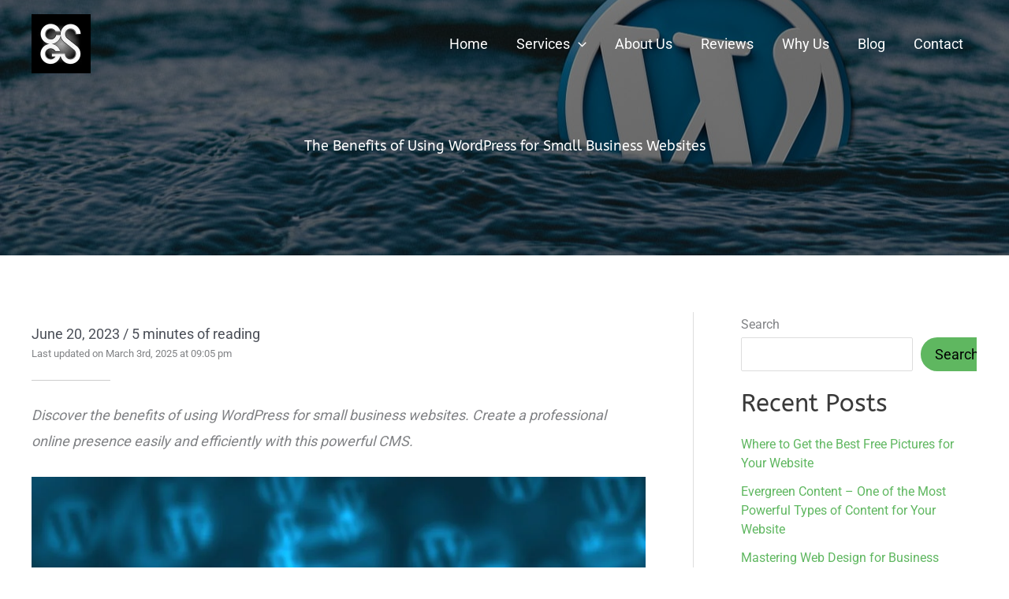

--- FILE ---
content_type: text/css
request_url: https://cgswebdesigns.com/wp-content/plugins/fluent-cart/assets/assets/cart-drawer.css?ver=1.3.9
body_size: 2407
content:
:root{--fct-cart-drawer-primary-text-color: var(--fct-primary-text-color, #2F3448);--fct-cart-drawer-secondary-text-color: var(--fct-secondary-text-color, #565865);--fct-cart-drawer-primary-bg-color: var(--fct-primary-bg-color, #253241);--fct-cart-drawer-border-color: var(--fct-border-color, #D6DAE1);--fct-cart-drawer-bg: #ffffff;--fct-cart-drawer-open-btn-bg-color: #ffffff;--fct-cart-drawer-close-btn-color: #253241;--fct-cart-drawer-quantity-bg-color: #ffffff;--fct-cart-drawer-quantity-color: var(--fct-cart-drawer-primary-text-color);--fct-cart-drawer-quantity-border-color: var(--fct-cart-drawer-border-color);--fct-cart-drawer-quantity-btn-bg: #FAFAFA;--fct-cart-drawer-quantity-btn-color: var(--fct-cart-drawer-secondary-text-color);--fct-cart-drawer-quantity-btn-hover-bg: #F5F6F7;--fct-cart-drawer-badge-bg-color: #000;--fct-cart-drawer-badge-text-color: #ffffff;--fct-cart-drawer-btn-bg-color: var(--fct-btn-bg-color, var(--fct-cart-drawer-primary-bg-color));--fct-cart-drawer-btn-text-color: var(--fct-btn-text-color, #ffffff);--fct-cart-drawer-btn-border-color: var(--fct-btn-border-color, var(--fct-cart-drawer-btn-bg-color));--fct-view-cart-btn-bg-color: #ffffff;--fct-view-cart-drawer-btn-color: var(--fct-cart-drawer-primary-text-color);--fct-view-cart-drawer-btn-border-color: var(--fct-cart-drawer-border-color);--fct-view-cart-drawer-btn-hover-bg: #F9FAFB;--fct-cart-item-delete-btn-bg-color: #ffffff;--fct-cart-item-delete-btn-hover-bg-color: #F5F6F7;--fct-cart-item-delete-btn-border-color: var(--fct-cart-drawer-border-color);--fct-cart-item-delete-btn-color: var(--fct-cart-drawer-primary-text-color);--fct-cart-drawer-footer-action-bg-color: #ffffff}.fct-cart-drawer-container h1,.fct-cart-drawer-container h2,.fct-cart-drawer-container h3,.fct-cart-drawer-container h4,.fct-cart-drawer-container h5,.fct-cart-drawer-container h6,.fluent-cart-cart-page h1,.fluent-cart-cart-page h2,.fluent-cart-cart-page h3,.fluent-cart-cart-page h4,.fluent-cart-cart-page h5,.fluent-cart-cart-page h6{margin:0}.fct-cart-drawer-overlay{visibility:hidden;position:fixed;top:0;left:0;z-index:999999;height:100%;width:100%;opacity:0;transition-property:all;transition-timing-function:cubic-bezier(.4,0,.2,1);transition-duration:.15s;background-color:#00000080}.fct-cart-drawer-overlay.active{visibility:visible;opacity:1}.fct-cart-drawer{position:fixed;left:100%;bottom:0;z-index:999999;height:100vh;width:500px;max-width:100%;background-color:var(--fct-cart-drawer-bg);--tw-shadow: 0 10px 15px -3px rgb(0 0 0 / .1), 0 4px 6px -4px rgb(0 0 0 / .1);--tw-shadow-colored: 0 10px 15px -3px var(--tw-shadow-color), 0 4px 6px -4px var(--tw-shadow-color);box-shadow:var(--tw-ring-offset-shadow, 0 0 #0000),var(--tw-ring-shadow, 0 0 #0000),var(--tw-shadow);transition-property:all;transition-timing-function:cubic-bezier(.4,0,.2,1);transition-duration:.15s}.fct-cart-drawer *{box-sizing:border-box}.fct-cart-drawer.open{left:calc(100% - min(100%,500px))}.fct-cart-drawer.admin_bar_enabled{height:calc(100vh - 32px)}.fct-cart-drawer .fct-cart-total-wrapper{padding:20px}.fct-cart-drawer-header{position:relative;z-index:4;display:flex;align-items:center;justify-content:space-between;border-width:1px;border-top-width:0px;border-left-width:0px;border-right-width:0px;border-style:solid;border-color:var(--fct-cart-drawer-border-color);padding:20px}.fct-cart-drawer-header .title{margin:0;display:flex;align-items:center;gap:6px;font-size:18px;font-weight:600;text-transform:none;line-height:1;color:var(--fct-cart-drawer-primary-text-color)}.fct-cart-drawer-header .fct-cart-drawer-close-button{height:16px;width:16px;cursor:pointer;border-style:none;background-color:transparent;padding:0;color:var(--fct-cart-drawer-close-btn-color);--tw-shadow: 0 0 #0000;--tw-shadow-colored: 0 0 #0000;box-shadow:var(--tw-ring-offset-shadow, 0 0 #0000),var(--tw-ring-shadow, 0 0 #0000),var(--tw-shadow)}.fct-cart-drawer-header .fct-cart-drawer-close-button svg{height:14px;width:14px}.fct-cart-drawer-content-wrapper{max-height:calc(100% - 220px);overflow:auto}.fct-cart-drawer-list-content{margin:0;list-style-type:none;padding:0}.fct-cart-drawer-footer{position:absolute;bottom:0;width:100%}.fct-cart-drawer-footer a{position:relative;margin:0;display:flex;max-height:40px;width:100%;cursor:pointer;align-items:center;justify-content:center;border-radius:8px;border-width:0px;background-color:var(--fct-cart-drawer-btn-bg-color);padding:15px 16px;font-size:16px;font-weight:600;line-height:1;color:var(--fct-cart-drawer-btn-text-color);-webkit-text-decoration-line:none;text-decoration-line:none;--tw-shadow: 0 0 #0000;--tw-shadow-colored: 0 0 #0000;box-shadow:var(--tw-ring-offset-shadow, 0 0 #0000),var(--tw-ring-shadow, 0 0 #0000),var(--tw-shadow);transition-property:all;transition-timing-function:cubic-bezier(.4,0,.2,1);transition-duration:.15s}.fct-cart-drawer-footer a:hover{background-color:var(--fct-cart-drawer-btn-bg-color)}.fct-cart-drawer-footer a:focus{outline:2px solid transparent;outline-offset:2px}.fct-cart-drawer-footer a.view-cart-button{border-width:1px;border-style:solid;border-color:var(--fct-view-cart-drawer-btn-border-color);background-color:var(--fct-view-cart-btn-bg-color);color:var(--fct-view-cart-drawer-btn-color)}.fct-cart-drawer-footer a.view-cart-button:hover{background-color:var(--fct-view-cart-drawer-btn-hover-bg)}.fct-cart-drawer-footer-actions{display:flex;flex-direction:column;align-items:center;justify-content:space-between;gap:10px;background-color:var(--fct-cart-drawer-footer-action-bg-color);padding:20px;box-shadow:0 -4px 16px -2px #001d380f}.fct-cart-badge-count{display:flex;aspect-ratio:1 / 1;height:20px;width:20px;align-items:center;justify-content:center;border-radius:9999px;background-color:var(--fct-cart-drawer-badge-bg-color);text-align:center;font-size:12px;font-weight:600;color:var(--fct-cart-drawer-badge-text-color);transition-duration:.3s}.fluent-cart-cart-empty-content{display:flex;flex-direction:column;align-items:center;justify-content:center;gap:20px;padding-top:100px}.fluent-cart-cart-empty-content-text{font-size:14px;color:var(--fct-cart-drawer-secondary-text-color)}.fluent-cart-cart-empty-content-text a:hover{-webkit-text-decoration-line:underline;text-decoration-line:underline}.fluent-cart-shake-cart-button{animation:shakeCartButton .2s linear}.fct-cart-item{position:relative;display:flex;justify-content:space-between;border-width:1px;border-top-width:0px;border-left-width:0px;border-right-width:0px;border-style:solid;--tw-border-opacity: 1;border-color:rgb(234 236 240 / var(--tw-border-opacity, 1));padding:20px}.fct-cart-item .fct-cart-item-info{display:flex;flex:1 1 0%;gap:18px}.fct-cart-item .fct-cart-item-image{height:100%;width:60px;flex-shrink:0;border-radius:8px}.fct-cart-item .fct-cart-item-image a{display:block;height:100%;border-radius:inherit;-webkit-text-decoration-line:none;text-decoration-line:none}.fct-cart-item .fct-cart-item-image a:focus-within{--tw-shadow: 0 0 #0000;--tw-shadow-colored: 0 0 #0000;box-shadow:var(--tw-ring-offset-shadow, 0 0 #0000),var(--tw-ring-shadow, 0 0 #0000),var(--tw-shadow);outline:2px solid transparent;outline-offset:2px}.fct-cart-item .fct-cart-item-image a:focus{--tw-shadow: 0 0 #0000;--tw-shadow-colored: 0 0 #0000;box-shadow:var(--tw-ring-offset-shadow, 0 0 #0000),var(--tw-ring-shadow, 0 0 #0000),var(--tw-shadow);outline:2px solid transparent;outline-offset:2px}.fct-cart-item .fct-cart-item-image a:focus-within{outline-style:none}.fct-cart-item .fct-cart-item-image img{aspect-ratio:1 / 1;height:auto;width:100%;border-radius:inherit;-o-object-fit:cover;object-fit:cover}.fct-cart-item .fct-cart-item-details{padding-right:40px}.fct-cart-item .fct-cart-item-details .fct-cart-item-title{margin-bottom:6px;display:block;font-size:16px;font-weight:400;line-height:1.3;color:var(--fct-cart-drawer-primary-text-color)}.fct-cart-item .fct-cart-item-details .fct-cart-item-title a{color:var(--fct-cart-drawer-primary-text-color);-webkit-text-decoration-line:none;text-decoration-line:none}.fct-cart-item .fct-cart-item-details .fct-cart-item-title a:hover{-webkit-text-decoration-line:underline;text-decoration-line:underline}.fct-cart-item .fct-cart-item-details .fct-cart-item-variant{margin-bottom:4px;margin-top:0;font-size:14px;line-height:20px;--tw-text-opacity: 1;color:rgb(86 88 101 / var(--tw-text-opacity, 1))}.fct-cart-item .fct-cart-item-details .fct-cart-item-variant.variant-title-hidden{display:none}.fct-cart-item .fct-cart-item-details .fct-cart-item-price{margin-bottom:4px;font-size:13px;font-weight:600;color:var(--fct-cart-drawer-primary-text-color)}.fct-cart-item .fct-cart-item-details .fct-cart-item-price span{font-weight:400;color:var(--fct-cart-drawer-secondary-text-color)}.fct-cart-item .fct-cart-item-details .fct-cart-item-price+.fluent-cart-cart-list-item-quantity{margin-top:12px}.fct-cart-item .fct-cart-item-details .fct-cart-item-price.item-price-hidden{display:none}.fct-cart-item .fct-cart-item-details .fluent-cart-cart-list-item-additional-info{font-size:13px;font-weight:600;--tw-text-opacity: 1;color:rgb(47 52 72 / var(--tw-text-opacity, 1))}.fct-cart-item .fct-cart-item-details .fluent-cart-cart-list-item-additional-info span{display:block;font-weight:400;line-height:1.4;--tw-text-opacity: 1;color:rgb(86 88 101 / var(--tw-text-opacity, 1))}.fct-cart-item .fct-cart-item-details .fluent-cart-cart-list-item-additional-info+.fluent-cart-cart-list-item-quantity{margin-top:12px}.fct-cart-item .fct-cart-item-total{font-size:16px;font-weight:600;line-height:1.1;color:var(--fct-cart-drawer-primary-text-color)}.fct-cart-item .fct-cart-item-delete-button{display:flex;height:32px;width:32px;cursor:pointer;align-items:center;justify-content:center;border-radius:8px;border-width:1px;border-style:solid;border-color:var(--fct-cart-item-delete-btn-border-color);background-color:var(--fct-cart-item-delete-btn-bg-color);padding:0;color:var(--fct-cart-item-delete-btn-color);transition-property:all;transition-timing-function:cubic-bezier(.4,0,.2,1);transition-duration:.1s}.fct-cart-item .fct-cart-item-delete-button:hover{background-color:var(--fct-cart-item-delete-btn-hover-bg-color)}.fct-cart-item .fct-cart-item-delete-button svg{height:16px;width:16px}.fct-cart-item .fct-cart-item-summary{display:flex;flex-direction:column;align-items:center;justify-content:space-between;gap:10px}.fct-cart-drawer-open-btn{position:fixed;bottom:20px;right:20px;z-index:999;display:flex;height:56px;width:56px;cursor:pointer;align-items:center;justify-content:center;border-radius:8px;border-width:0px;background-color:var(--fct-cart-drawer-open-btn-bg-color);padding:4px}.fct-cart-drawer-open-btn:hover{background-color:var(--fct-cart-drawer-open-btn-bg-color)}.fct-cart-drawer-open-btn{box-shadow:0 16px 32px -4px #1b25331f}.fct-cart-drawer-open-btn img{height:28px}.fct-cart-drawer-open-btn .fct-cart-badge-count{position:absolute;top:-5px;right:-5px}.fct-cart-drawer-open-btn.is-hidden{display:none}.fct-cart-item-quantity{margin-top:4px;display:inline-flex;align-items:center;border-radius:8px;border-width:1px;border-style:solid;border-color:var(--fct-cart-drawer-quantity-border-color);background-color:var(--fct-cart-drawer-quantity-bg-color)}.fct-cart-item-quantity .qty-btn{margin:0;display:flex;height:32px;width:32px;align-items:center;justify-content:center;background-color:var(--fct-cart-drawer-quantity-btn-bg);padding:0;color:var(--fct-cart-drawer-quantity-btn-color);--tw-shadow: 0 0 #0000;--tw-shadow-colored: 0 0 #0000;box-shadow:var(--tw-ring-offset-shadow, 0 0 #0000),var(--tw-ring-shadow, 0 0 #0000),var(--tw-shadow);outline-width:0px;transition-property:all;transition-timing-function:cubic-bezier(.4,0,.2,1);transition-duration:.15s;cursor:pointer}.fct-cart-item-quantity .qty-btn svg{height:12px;width:12px;fill:#000}.fct-cart-item-quantity .qty-btn:hover{background-color:var(--fct-cart-drawer-quantity-btn-hover-bg)}.fct-cart-item-quantity .decrease-btn{border-radius:8px 0 0 8px/8px 0px 0px 8px;border-width:1px;border-top-width:0px;border-left-width:0px;border-bottom-width:0px;border-style:solid;--tw-border-opacity: 1;border-color:rgb(214 218 225 / var(--tw-border-opacity, 1))}.fct-cart-item-quantity .increase-btn{border-radius:0 8px 8px 0/0px 8px 8px 0px;border-width:1px;border-top-width:0px;border-right-width:0px;border-bottom-width:0px;border-style:solid;--tw-border-opacity: 1;border-color:rgb(214 218 225 / var(--tw-border-opacity, 1))}.fct-cart-item-quantity .qty-value{display:flex;height:32px;width:40px;align-items:center;justify-content:center;border-width:0px;padding:0 4px;text-align:center;font-size:13px;font-weight:500;color:var(--fct-cart-drawer-quantity-color);--tw-shadow: 0 0 #0000;--tw-shadow-colored: 0 0 #0000;box-shadow:var(--tw-ring-offset-shadow, 0 0 #0000),var(--tw-ring-shadow, 0 0 #0000),var(--tw-shadow)}.fct-cart-item-quantity.is-subscription-product{display:none}.fct-cart-total-wrapper{display:flex;align-items:center;justify-content:space-between;gap:8px;font-size:18px;font-weight:600;--tw-text-opacity: 1;color:rgb(47 52 72 / var(--tw-text-opacity, 1))}.fluent-cart-cart-cart-button-wrap{display:flex;justify-content:flex-end}.fluent-cart-cart-cart-button-wrap .fluent-cart-cart-checkout-page-button{width:auto}@keyframes shakeCartButton{0%,to{right:0}50%{right:12px}}.warn,.warn:before,.warn:after{position:relative;padding:0;margin:0}.warn{font-size:25px;color:transparent}.warn.warning{display:inline-block;top:0;width:1.15em;height:1.15em;overflow:hidden;border:none;margin-right:8px;background-color:transparent;border-radius:.625em}.toast-close{color:#fc0000!important;position:absolute;right:4px;top:5px}.toastify{max-width:350px!important}.warn.warning:before{content:"";display:block;top:-.08em;left:0;position:absolute;border:transparent .6em solid;border-bottom-color:#fd3;border-bottom-width:1em;border-top-width:0;box-shadow:#999 0 1px 1px}.warn.warning:after{display:block;position:absolute;top:.1em;left:0;width:100%;padding:0 1px;text-align:center;content:"!";font-size:.65em;font-weight:700;color:#333}.fluent-cart-menu-cart-open-button-container .fct-cart-drawer-open-btn{position:relative;bottom:unset;right:unset;padding:0;height:50px;width:50px}.fluent-cart-cart-page .fct-cart-total-wrapper{margin:0;padding:0}.fluent-cart-cart-page .fluent-cart-cart-list-item-wrapper{gap:12px;padding-left:0;padding-right:0}.fluent-cart-cart-page .fct-cart-total-wrapper li{padding-left:0;padding-right:0}.fluent-cart-cart-page .fluent-cart-cart-list-item-wrapper .content-wrap .fluent-cart-cart-list-item-title{white-space:normal}.fluent-cart-cart-page .fluent-cart-cart-cart-button-wrap{margin-top:12px;display:flex;align-items:center;justify-content:flex-end}.fluent-cart-cart-page .fluent-cart-cart-checkout-page-button{display:inline-flex!important;width:auto!important}.fluent-cart-cart-page .fluent-cart-cart-list-item-wrapper .delete-button-wrap{right:0}.fct-loader-wrap{background:#ffffff80;-webkit-backdrop-filter:blur(2px);backdrop-filter:blur(2px);position:absolute;top:0;left:0;z-index:2;display:none;height:100%;width:100%;align-items:center;justify-content:center}.fct-loader-wrap.show{display:flex}.fct-loader-spinner{position:relative;height:50px;width:50px;flex:none}.fct-loader-spinner:after,.fct-loader-spinner:before{content:"";position:absolute;top:0;left:0;height:100%;width:100%;border-radius:9999px;border-width:2px;border-style:solid;--tw-border-opacity: 1;border-color:rgb(37 50 65 / var(--tw-border-opacity, 1));border-top-color:transparent;border-right-color:transparent;animation:fluentCartSpin 1.3s linear infinite}.fct-loader-spinner:after{transform:rotate(30deg);top:10%;left:10%;height:80%;width:80%;animation:fluentCartSpin 1s linear infinite}@keyframes fluentCartSpin{0%{transform:rotate(0)}to{transform:rotate(360deg)}}@media (max-width: 575px){.fluent-cart-cart-page{margin-bottom:20px!important}.fluent-cart-cart-page .fluent-cart-cart-list-item-wrapper .content-wrap .fluent-cart-cart-list-item-title{font-size:14px;line-height:20px}.fluent-cart-cart-page .fluent-cart-cart-list-item-wrapper .media-wrap{width:50px}.fluent-cart-cart-page .fluent-cart-cart-list-item-wrapper .left-content{gap:16px}}@media (max-width: 768px){.fct-cart-drawer.admin_bar_enabled{height:100vh}}.fct-bundle-products{margin-top:20px}.fct-bundle-products.is-hidden{display:none}.fct-bundle-products .fct-bundle-products-title{margin-bottom:6px;font-size:14px;font-weight:500;line-height:20px;color:var(--fct-cart-drawer-primary-text-color)}.fct-bundle-products .fct-bundle-products-list{font-size:13px;color:var(--fct-cart-drawer-secondary-text-color)}.fct-bundle-products .fct-bundle-products-list p{margin-top:0;margin-bottom:2px}.fct-bundle-products .fct-bundle-products-more{display:grid;grid-template-rows:0fr;transition:grid-template-rows .2s ease-out}.fct-bundle-products .fct-bundle-products-more-list{overflow:hidden}.fct-bundle-products .fct-see-more-btn{font-size:13px;font-weight:500;line-height:20px;color:var(--fct-cart-drawer-secondary-text-color);-webkit-text-decoration-line:none;text-decoration-line:none}.fct-bundle-products .fct-see-more-btn:hover{color:var(--fct-cart-drawer-primary-text-color)}.fct-bundle-products .fct-see-more-btn span{display:inline-flex;align-items:center;gap:6px}.fct-bundle-products .fct-see-more-btn .see-less-text{display:none}.fct-bundle-products .fct-see-more-btn svg{height:6px;width:10px}.fct-bundle-products.show-all .fct-bundle-products-more{grid-template-rows:1fr}.fct-bundle-products.show-all .fct-see-more-btn .see-more-text{display:none}.fct-bundle-products.show-all .fct-see-more-btn .see-less-text{display:inline-flex}


--- FILE ---
content_type: text/css
request_url: https://cgswebdesigns.com/wp-content/plugins/fluent-cart/assets/assets/style6.css?ver=1.3.9
body_size: -604
content:
.fct-admin-notice{margin:12px 0;padding:10px 14px;border-left:4px solid #2271b1;background:#f0f6fc;font-size:13px}
